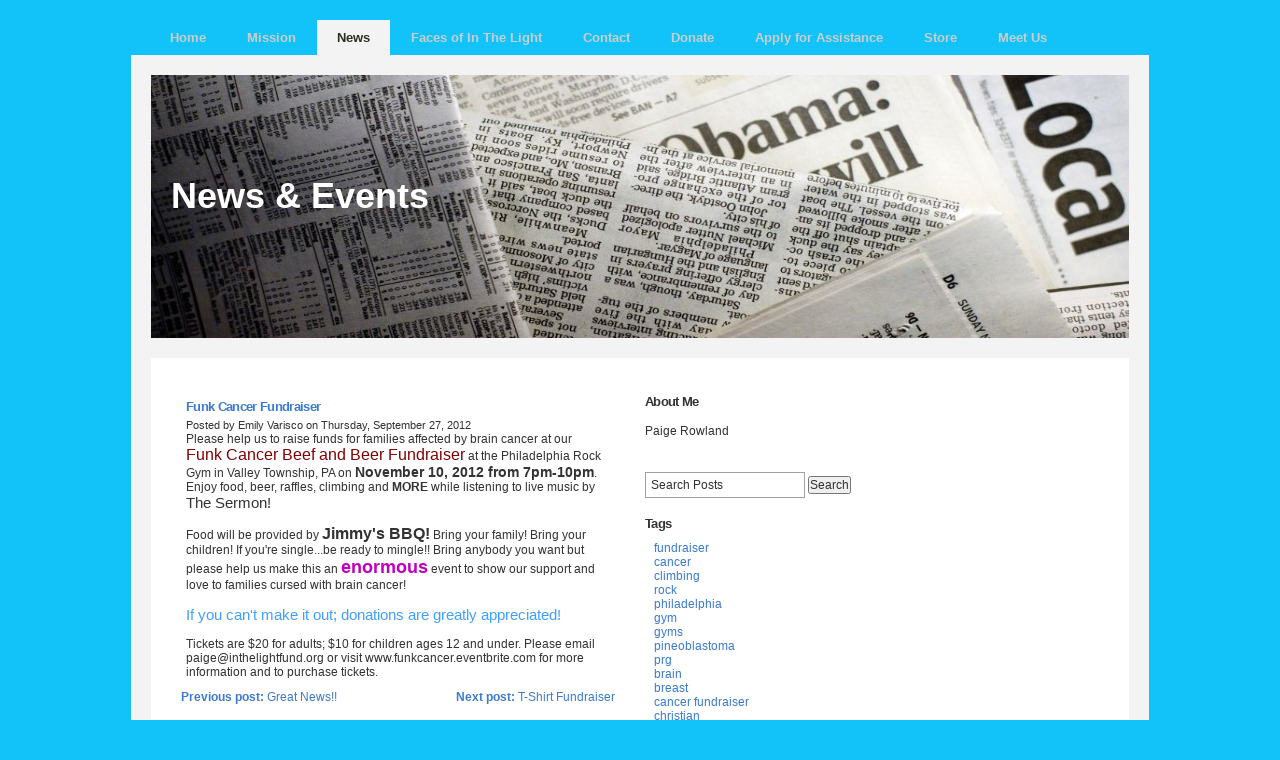

--- FILE ---
content_type: text/html; charset=utf-8
request_url: http://www.inthelightfund.org/news/funk-cancer-fundraiser
body_size: 7269
content:
<!DOCTYPE html PUBLIC "-//W3C//DTD XHTML 1.0 Strict//EN" "http://www.w3.org/TR/xhtml1/DTD/xhtml1-strict.dtd">
<!--

Design by Free CSS Templates
http://www.freecsstemplates.org
Released for free under a Creative Commons Attribution 2.5 License

Name       : Tastelessly
Description: A very light design suitable for community sites and blogs.
Version    : 1.0
Released   : 20080122

-->
<html xmlns="http://www.w3.org/1999/xhtml">
<head>
		<meta http-equiv="content-type" content="text/html; charset=utf-8" />

  <base href="/" />

<title>Funk Cancer Fundraiser</title>


  <link rel="alternate" type="application/rss+xml" title="Funk Cancer Fundraiser RSS feed" href="news.rss" />

<meta name="description" content="" />
<meta name="keywords" content="" />


  


  <style type="text/css" id="styleCSS">
    /*
Tastelessly
Design by Free CSS Templates
http://www.freecsstemplates.org
Released for free under a Creative Commons Attribution 2.5 License
*/

* {
	margin: 0;
	padding: 0;
}

body {
	margin: 20px 0;
        background-color:#12C3F9;
        
        background-repeat:;
        background-position:;
        background-attachment:;
}

body, th, td, input, textarea {
	font-family: "Trebuchet MS", Arial, Helvetica, sans-serif;
	font-size: 12px;
	color: #333333;
}

form {
}

fieldset {
}

h1, h2, h3 {
	margin-top: 1.5em;
	color: #333333;;
}

h1 {
	font-size: 3em;
}

h2 {
	font-size: 1.1em;
	font-weight: bold;
	color: #333333;;
}

h3 {
	font-size: 1em;
}

ul, ol {
	margin-top: 1.5em;
	line-height: 1.8em;
}

ul, ol {
	margin-left: 3em;
}

blockquote {
	margin-left: 3em;
	margin-right: 3em;
}

a {
	text-decoration: none;
}

a:hover {
	border: none;
}

h1 a, h2 a, h3 a {
	border: none;
	text-decoration: none;
}

h1 a:hover, h2 a:hover, h3 a:hover {
	background: none;
}


/* Wrapper */

#wrapper {
}

/* Header */

#header {
	width: 980px;
	margin: 0 auto;
}

#menu {
	float: left;
}

#menu ul {
	margin: 0;
	padding: 0;
	list-style: none;
	line-height: normal;
}

#menu li {
	float: left;
}

#menu a {
	display: block;
	float: left;
	height: 25px;
	margin-right: 1px;
	padding: 10px 20px 0 20px;
	text-decoration: none;
	font-size: 1.1em;
	font-weight: bold;
	color: #CCCCCC;
}

#menu a:hover {
	background:  #F3F3F3;
	color: #333333;
}

#menu .selected a {
	background:  #F3F3F3;
	color: #2C2E22;
}
/* Logo */

#logo {
	width: 978px;
	height: 200px;
	margin: 0 auto;
	height: 263px;
	border: 20px solid #F3F3F3;
}

#sys_banner {
	width: 978px;
	height: 200px;
	margin: 0 auto;
	height: 263px;
}

#logo h1, #logo h2 {
	margin: 0;
	padding: 0;
}

#logo h1 {
	padding: 100px 5px 0 20px;
	color: #FFFFFF;
}

#logo h2 {
	padding: 115px 0 0 0;
	font-style: italic;
}

#logo p {
	clear: left;
	margin: 0;
	padding: 0 0 0 20px;
	line-height: normal;
	font-size: 1.2em;
	font-weight: bold;
}

#logo a {
	color: #FFFFFF;
}

/* Page */

#page {
	width: 978px;
	margin: 0 auto;
	padding: 20px 0px 0 0px;
	background: #FFFFFF;
	border: 20px solid #F3F3F3;
	border-top: none;
}

/* Content */

#content {
	float: left;
	width: 938px;
	padding: 0px 0px 0px 20px;
}


/* Footer */

.sys_footer {
	text-align: center;
	font-size: 9px;
	color: #CCCCCC;
}

.sys_footer a {
	color: #FFFFFF;
}
			
.sys_txt{
	font-family: "Trebuchet MS", Arial, Helvetica, sans-serif;
	font-size: 12px;
	color: #333333;
	padding			: 1px 0 0 0;
	font-size-adjust: none;
	font-style		: normal;
	font-variant	: normal;

}

a{color:#3C7BCF;}

a img{border:none;}

.sys_txt a{

	text-decoration: none;

}

.sys_txt a:hover{

	text-decoration: none;

}

.sys_txt h1, .sys_txt h2, .sys_txt h3 {
	margin-top: 1.5em;
}

.sys_txt h1 a, .sys_txt h2 a, .sys_txt h3 a {
	border: none;
	text-decoration: none;
}

.sys_txt h1 a:hover, .sys_txt h2 a:hover, .sys_txt h3 a:hover {
	background: none;
}

.sys_txt h1 {
	letter-spacing: -.075em;
	font-size: 3em;
}

.sys_txt h2 {
	letter-spacing: -.05em;
	font-size: 1.1em;
	font-weight: bold;
	color: #333333;
}

.sys_txt h3 {
	font-size: 1em;
}

.sys_txt h4{
	margin:0;
	padding:10px 0 10px 0;
	
	
}

.sys_txt h5{
	
	margin:0;
	padding:10px 0 10px 0;
	
}

.sys_txt h6{
	margin:0;
	padding:10px 0 10px 0;
	
	
}

.sys_txt p{
	
	margin:0;
	padding:5px 0;
	
}

.sys_txt blockquote {
	
	margin: 0 20px;
	padding:15px 0 15px 30px;
	padding-left: 1em;
	border-left: 5px solid #DDDDDD;
	
}	
			
.sys_txt ul{

	margin	: 15px 5px;
	padding	: 0 35px;
	line-height:normal;


}

.sys_txt ul li{

	margin : 0;
	padding : 2px 0;
	line-height:normal;
}



  </style>


<script src="//ajax.googleapis.com/ajax/libs/webfont/1.4.2/webfont.js" type="text/javascript"></script>





<script type="text/javascript" src="//ajax.googleapis.com/ajax/libs/jquery/1.11.1/jquery.min.js"></script>
<script type="text/javascript">window.jQuery || document.write('<script src="/components/bower_components/jquery/dist/jquery.js"><\/script>')</script>
<link rel="stylesheet" type="text/css" href="classes/commons/resources/flyoutmenu/flyoutmenu.css?1001144" />
<script type="text/javascript" src="classes/commons/resources/flyoutmenu/flyoutmenu.js?1001144"></script>
<link rel="stylesheet" type="text/css" href="classes/commons/resources/global/global.css?1001144" />


<script type="text/javascript">
  var swRegisterManager = {
    goals: [],
    add: function(swGoalRegister) {
      this.goals.push(swGoalRegister);
    },
    registerGoals: function() {
      while(this.goals.length) {
        this.goals.shift().call();
      }
    }
  };

  window.swPostRegister = swRegisterManager.registerGoals.bind(swRegisterManager);
</script>

  <link rel="stylesheet" type="text/css" href="classes/components/BlogAuthor/layouts/Default/Default.css?1001144" />
  
  <link rel="stylesheet" type="text/css" href="classes/components/BlogSearchWidget/layouts/Default/Default.css?1001144" />
  
  <link rel="stylesheet" type="text/css" href="classes/components/BlogTags/layouts/Default/Default.css?1001144" />
  
  <link rel="stylesheet" type="text/css" href="classes/components/BlogCategories/layouts/Default/Default.css?1001144" />
  
  <link rel="stylesheet" type="text/css" href="classes/components/RecentPosts/layouts/Default/Default.css?1001144" />
  
  <link rel="stylesheet" type="text/css" href="classes/components/BlogArchive/layouts/Default/Default.css?1001144" />
  
  <link rel="stylesheet" type="text/css" href="classes/components/BlogRss/layouts/Default/Default.css?1001144" />
  
  <link rel="stylesheet" type="text/css" href="classes/components/BlogWidget/layouts/Default/Default.css?1001144" />
  
  
  

</head>

<body id="sys_background">


<!-- start header -->
<div id="header">
	<div id="menu">
		<ul class='sys_navigation'>
			<li id="ys_menu_0" class="first"><a href="./" title="Home">Home</a></li>
			<li id="ys_menu_1"><a href="mission.php" title="Mission">Mission</a></li>
			<li id="ys_menu_2" class="selected"><a href="news.php" title="News &amp; Events">News</a></li>
			<li id="ys_menu_3"><a href="faces-of-in-the-light.php" title="Faces of In The Light">Faces of In The Light</a></li>
			<li id="ys_menu_4"><a href="contact.php" title="Contact">Contact</a></li>
			<li id="ys_menu_5"><a href="donate.php" title="Donate">Donate</a></li>
			<li id="ys_menu_6"><a href="apply-for-assistance.php" title="Apply for Assistance">Apply for Assistance</a></li>
			<li id="ys_menu_7"><a href="store.php" title="Store">Store</a></li>
			<li id="ys_menu_8" class="last"><a href="meet-us.php" title="Meet Us">Meet Us</a></li>
			</ul>
<script>$(document).ready(function() { flyoutMenu.initFlyoutMenu([{"href": "./","title": "Home","name": "Home","children": []},{"href": "mission.php","title": "Mission","name": "Mission","children": []},{"href": "news.php","title": "News &amp; Events","name": "News","children": []},{"href": "faces-of-in-the-light.php","title": "Faces of In The Light","name": "Faces of In The Light","children": []},{"href": "contact.php","title": "Contact","name": "Contact","children": []},{"href": "donate.php","title": "Donate","name": "Donate","children": []},{"href": "apply-for-assistance.php","title": "Apply for Assistance","name": "Apply for Assistance","children": []},{"href": "store.php","title": "Store","name": "Store","children": []},{"href": "meet-us.php","title": "Meet Us","name": "Meet Us","children": []}], "flyover");});</script>
	</div>
</div>
<div style="clear:both;"></div>
<div id="logo">
	<div id="sys_banner" name="banner" style="background: url(resources/090110-news-ERV019.jpg.cropped978x263o0%2C-18s980x287.jpg) no-repeat left top;" >
		
		
		<h1 style="text-align:left;"><a id="sys_heading" href="./" style="color:#ffffff;font-size:36px;font-style:normal;font-weight:bold;text-decoration:none;">News & Events</a></h1>
	</div>
</div>
<!-- end header -->

<!-- start page -->
<div id="page">
	<!-- start content -->
	<div id="content">
		<style media="screen">
  .layout_1-column {
    width: 100%;
    padding: 0;
    margin: 0;
  }

  .layout_1-column:after {
    content: "";
    display: table;
    clear: both;
  }

  .zone_top {
    margin: 0;
    padding: 5px;
    vertical-align: top;
    line-height: normal;
    min-width: 100px;
  }
</style>

<div class="layout_1-column sys_layout">
    <div id="layout_row1">
        <div id="sys_region_1" class="zone_top" ><div id="I12" style="display:block;clear: both;" class="Layout1_Default"><style>.column_I12 {width: 100%;-moz-box-sizing:border-box;-webkit-box-sizing: border-box;box-sizing:border-box;}.column_I12:after {content: "";display: table;clear: both;}.column_I12 .left {text-align: left;vertical-align: top;width: 50%;padding: 0;float: left;-moz-box-sizing: border-box;-webkit-box-sizing: border-box;box-sizing:border-box;}.column_I12 .right {vertical-align: top;width: 30%;padding: 0;float: left;-moz-box-sizing: border-box;-webkit-box-sizing: border-box;box-sizing: border-box;}</style><div class="column_I12 column_divider" ><div id="Left_I12" class="left" ><div id="I20" style="display:block;clear: both;text-align:left;margin:0 20px 0 0;" class="BlogWidget_Default"><style type="text/css">
  .blog-pagination{
    padding-top:20px;
  }

  .float-left{
    float:left;
  }

  .float-right{
    float:right;
  }
</style>

<div class="sys_txt">

<div class="sys_blog">

<div class="post">

<h2><a href="news/funk-cancer-fundraiser" title="Funk Cancer Fundraiser" target="_self">Funk Cancer Fundraiser</a></h2>

<div style="font-size:11px;padding-left:5px;">Posted by Emily Varisco on Thursday, September 27, 2012  </div>


<div class="postcontent" style="height:auto;overflow:hidden;">
  Please help us to raise funds for families affected by brain cancer at our <span style="font-size: 16px; color: rgb(128, 0, 0);" tag="span" class="yui-tag-span yui-tag">Funk Cancer Beef and Beer Fundraiser</span> at the Philadelphia Rock Gym in Valley Township, PA on <b style="font-size: 14px;">November 10, 2012 from 7pm-10pm</b>. Enjoy food, beer, raffles, climbing and <b>MORE</b> while listening to live music by <span style="font-size: 15px;" tag="span" class="yui-tag-span yui-tag">The Sermon!</span><br><br>Food will be provided by <b style="font-size: 16px;">Jimmy's BBQ!</b> Bring your family! Bring your children! If you're single...be ready to mingle!! Bring anybody you want but please help us make this an <b><span style="font-size: 18px; color: rgb(191, 0, 191);" tag="span" class="yui-tag-span yui-tag">enormous</span></b> event to show our support and love to families cursed with brain cancer!<br><br><span style="font-size: 15px; color: rgb(64, 160, 255);" tag="span" class="yui-tag-span yui-tag">If you can't make it out; donations are greatly appreciated! </span><br><br>Tickets are $20 for adults; $10 for children ages 12 and under. Please email paige@inthelightfund.org or visit www.funkcancer.eventbrite.com for more information and to purchase tickets. <br>
</div>

<p>
  </p>

<div class="float-right">
      <a href="news/t-shirt-fundraiser" title="Next post: T-Shirt Fundraiser"><strong>Next post:</strong> T-Shirt Fundraiser</a>
  </div>
<div class="float-left">
      <a href="news/great-news-" title="Previous post: Great News!!"><strong>Previous post:</strong> Great News!!</a>
  </div>

<div style="clear:left;"></div>

<br />


<div class="blog-pagination">
  <a href="news.php" title="Back to posts" target="_self">&laquo; Back to posts</a>
</div>


      <br />

  

</div>

</div>

</div></div></div><div id="Right_I12" class="right" ><div id="I14" style="display:block;clear: both;text-align:left;margin:0 0 0 0;" class="BlogAuthor_Default"><div class="sys_txt">

<div id="I_Blog_Author">

  
    <h2 class="blog_widget_title">About Me</h2>

  

  
    <table class="user-info-table" style="padding-top:5px;"  cellpadding="0" cellspacing="0">

          <tr>
        <td>Paige Rowland</td>
      </tr>
    
    
    </table>

    <br />

    <div class="info-container">
      
    </div>

    <div style="clear:both;height:1px;overflow:hidden;"></div>

  </div>

</div></div><div id="I13" style="display:block;clear: both;text-align:left;" class="BlogSearchWidget_Default">
<script type="text/javascript">
//<![CDATA[
  function doSearch22(){
    if(document.getElementById('blogSearchText22').value == ""){
      return false;
    }
    if(document.getElementById('blogSearchText22').value == "Search Posts"){
      return false;
    }

    var tmp = document.getElementById('blogSearchText22').value;

                                    document.getElementById('fsearch22').action = 'news.search?q=' + encodeURIComponent(tmp);
        document.fsearch22.submit();
  }

  function checkKey22(e){
    var key = e.which||e.keyCode;
    if(key==13){
      document.getElementById('btnBlogSearch22').click();
    }
  }

  function doClear22(){
    if(document.getElementById('blogSearchText22').value == "Search Posts"){
      document.getElementById('blogSearchText22').value = "";
    }
  }

  function updateSubmitAction22() {

    var tmp = document.getElementById('blogSearchText22').value;
    document.getElementById('fsearch22').action = 'news.search?q=' + encodeURIComponent(tmp);
  }
//]]>
</script>

<div class="sys_txt">

<div id="I_Blog_Search">
  <form method="POST" id="fsearch22" name="fsearch22" action="" >
  <label for="blogSearchText">
          <input type="text" class="text" onkeydown="javascript:updateSubmitAction22(); checkKey22(event);" onfocus="javascript:doClear22();" onclick="javascript:doClear22();" name="blogSearchText22" id="blogSearchText22" value="Search Posts" />
      </label>
<!-- onclick="javascript:doSearch();" -->
  <input type="button"  name="btnBlogSearch22" id="btnBlogSearch22" value="Search" onclick="javascript:doSearch22();" />
  </form>
</div>

</div></div><div id="I15" style="display:block;clear: both;text-align:left;" class="BlogTags_Default">
  <div id="I_Blog_Tags" class="sys_txt">

    <h2 class="blog_widget_title">Tags</h2>

    <div>
      <div style="padding-left:5px;"><div><a class="tag" href="news/tag/fundraiser" title="fundraiser">fundraiser</a></div><div><a class="tag" href="news/tag/cancer" title="cancer">cancer</a></div><div><a class="tag" href="news/tag/climbing" title="climbing">climbing</a></div><div><a class="tag" href="news/tag/rock" title="rock">rock</a></div><div><a class="tag" href="news/tag/philadelphia" title="philadelphia">philadelphia</a></div><div><a class="tag" href="news/tag/gym" title="gym">gym</a></div><div><a class="tag" href="news/tag/gyms" title="gyms">gyms</a></div><div><a class="tag" href="news/tag/pineoblastoma" title="pineoblastoma">pineoblastoma</a></div><div><a class="tag" href="news/tag/prg" title="prg">prg</a></div><div><a class="tag" href="news/tag/brain" title="brain">brain</a></div><div><a class="tag" href="news/tag/breast" title="breast">breast</a></div><div><a class="tag" href="news/tag/cancer fundraiser" title="cancer fundraiser">cancer fundraiser</a></div><div><a class="tag" href="news/tag/christian" title="christian">christian</a></div><div><a class="tag" href="news/tag/climbathon" title="climbathon">climbathon</a></div><div><a class="tag" href="news/tag/college" title="college">college</a></div><div><a class="tag" href="news/tag/event" title="event">event</a></div><div><a class="tag" href="news/tag/family" title="family">family</a></div><div><a class="tag" href="news/tag/family in need" title="family in need">family in need</a></div><div><a class="tag" href="news/tag/fighter" title="fighter">fighter</a></div><div><a class="tag" href="news/tag/forge" title="forge">forge</a></div><div><a class="tag" href="news/tag/gbm" title="gbm">gbm</a></div><div><a class="tag" href="news/tag/glioblastoma" title="glioblastoma">glioblastoma</a></div><div><a class="tag" href="news/tag/hospice" title="hospice">hospice</a></div><div><a class="tag" href="news/tag/non-profit" title="non-profit">non-profit</a></div><div><a class="tag" href="news/tag/philly" title="philly">philly</a></div><div><a class="tag" href="news/tag/radical" title="radical">radical</a></div><div><a class="tag" href="news/tag/raffles" title="raffles">raffles</a></div><div><a class="tag" href="news/tag/reels" title="reels">reels</a></div><div><a class="tag" href="news/tag/ro#25" title="ro#25">ro#25</a></div><div><a class="tag" href="news/tag/roszetta" title="roszetta">roszetta</a></div><div><a class="tag" href="news/tag/valley" title="valley">valley</a></div></div>
    </div>

  </div>

</div><div id="I16" style="display:block;clear: both;text-align:left;" class="BlogCategories_Default">
  <div id="I_Blog_Categories" class="sys_txt">

    <h2 class="blog_widget_title">Categories</h2>

    <ul>
            <li>
        <a href="news/category/Event" target="_self" title="View posts by category">Event&nbsp;(2)</a>
      </li>
            <li>
        <a href="news/category/Families" target="_self" title="View posts by category">Families&nbsp;(1)</a>
      </li>
          </ul>

  </div>

</div><div id="I17" style="display:block;clear: both;text-align:left;" class="RecentPosts_Default">
  <div id="I_Blog_Recentposts" class="sys_txt">

    <h2 class="blog_widget_title">Recent Posts </h2>

    <ul>
            <li>
        <a href="news/roszetta-update-fall-2018" title="Roszetta Update Fall 2018" target="_self">Roszetta Update Fall 2018</a>
      </li>
            <li>
        <a href="news/in-the-light-climbathon-" title="In The Light Climbathon!" target="_self">In The Light Climbathon!</a>
      </li>
            <li>
        <a href="news/roszetta-needs-your-help-again-" title="Roszetta Needs Your Help Again!" target="_self">Roszetta Needs Your Help Again!</a>
      </li>
            <li>
        <a href="news/help-raise-money-for-a-woman-fighting-breast-cancer" title="Help Raise Money for a Woman Fighting Breast Cancer" target="_self">Help Raise Money for a Woman Fighting Breast...</a>
      </li>
            <li>
        <a href="news/help-bring-smiles-for-asiana-" title="Help bring Smiles for Asiana!" target="_self">Help bring Smiles for Asiana!</a>
      </li>
          </ul>

  </div>

</div><div id="I18" style="display:block;clear: both;text-align:left;" class="BlogArchive_Default">
<div id="I_Blog_Archive" class="sys_txt">

  <h2 class="blog_widget_title">Blog Archive</h2>

  <ul>
        <li>
      <a href="news/archive/2010/August" target="_self" title="View posts from August 2010">August&nbsp;2010</a>
    </li>
        <li>
      <a href="news/archive/2010/November" target="_self" title="View posts from November 2010">November&nbsp;2010</a>
    </li>
        <li>
      <a href="news/archive/2012/January" target="_self" title="View posts from January 2012">January&nbsp;2012</a>
    </li>
        <li>
      <a href="news/archive/2012/February" target="_self" title="View posts from February 2012">February&nbsp;2012</a>
    </li>
        <li>
      <a href="news/archive/2012/April" target="_self" title="View posts from April 2012">April&nbsp;2012</a>
    </li>
        <li>
      <a href="news/archive/2012/June" target="_self" title="View posts from June 2012">June&nbsp;2012</a>
    </li>
        <li>
      <a href="news/archive/2012/July" target="_self" title="View posts from July 2012">July&nbsp;2012</a>
    </li>
        <li>
      <a href="news/archive/2012/September" target="_self" title="View posts from September 2012">September&nbsp;2012</a>
    </li>
        <li>
      <a href="news/archive/2015/January" target="_self" title="View posts from January 2015">January&nbsp;2015</a>
    </li>
        <li>
      <a href="news/archive/2015/February" target="_self" title="View posts from February 2015">February&nbsp;2015</a>
    </li>
        <li>
      <a href="news/archive/2015/September" target="_self" title="View posts from September 2015">September&nbsp;2015</a>
    </li>
        <li>
      <a href="news/archive/2016/January" target="_self" title="View posts from January 2016">January&nbsp;2016</a>
    </li>
        <li>
      <a href="news/archive/2016/October" target="_self" title="View posts from October 2016">October&nbsp;2016</a>
    </li>
        <li>
      <a href="news/archive/2017/October" target="_self" title="View posts from October 2017">October&nbsp;2017</a>
    </li>
        <li>
      <a href="news/archive/2018/March" target="_self" title="View posts from March 2018">March&nbsp;2018</a>
    </li>
        <li>
      <a href="news/archive/2018/December" target="_self" title="View posts from December 2018">December&nbsp;2018</a>
    </li>
      </ul>

</div>

</div><div id="I19" style="display:block;clear: both;text-align:left;" class="BlogRss_Default"><div class="I_Blog_RSS" class="sys_txt">

  <a href="news.rss" title="Subscribe to this blog" target="_blank" style="display:block; float:left; width:32px; height:32px">
    <img src="classes/components/BlogRss/resources/images/32x32Rss.png?1001144" alt="Subscribe to this blog" border="0" style="border:none;"/>
  </a>
    &nbsp;
  <a href="news.rss" title="Subscribe to this blog" target="_blank">Subscribe to this blog</a>

  <div style="clear:left;height:1px;">&nbsp;</div>

</div></div></div></div></div></div>
    </div>
</div>		
	</div>
	<!-- end content -->
	<div style="clear: both;">&nbsp;</div>
</div>
<!-- end page -->

<!-- start footer -->
<div id='sys_footer' class='sys_footer'></div>
	
                <style type="text/css">
                    #sys_yolacredit_wrap{text-align:center;}
                    #sys_yolacredit{text-align:center;line-height:1.2em;margin:2em auto;font-family:Arial;
                        position:relative;background:#fff url(classes/commons/yola_footer/png/sprites.png?1001144) right 0.3em no-repeat;
                        background-size:7em;border-top:1px solid #e1e1e1;border-bottom:1px solid #e1e1e1;
                        padding:0.5em 2.6em 0.6em 0.4em;color:#222;font-size:0.6rem;display:inline-block;}
                    #sys_yolacredit p{margin:0;padding:0;line-height:1.2em;}
                    #sys_yolacredit p a{color:#222;text-decoration:none;}
                    #sys_yolacredit p a:hover{text-decoration:underline;}
                    #sys_yolacredit a.yola{font-size:0;position:absolute;top:5px;right:0;display:inline-block;
                        width:25px;height:16px;float:right;text-decoration:none;color:"#fff";}
                    #sys_yolacredit a.yola span{display:none;}
                </style>
                <!--[if lte IE 6]>
                    <style type="text/css">
                        #sys_yolacredit{background:#fff url(classes/commons/yola_footer/gif/sprites.gif?1001144) right 2px no-repeat;}
                    </style>
                <![endif]-->
                <div id="sys_yolacredit_wrap">
                    <div id="sys_yolacredit" style="" title="Visit Yola.com to create your own free website">
                        <p>Make a <a href="https://www.yola.com/">free website</a> with <a class="yola" href="https://www.yola.com/"><span>Yola</span></a></p>
                    </div>
                </div>


<script type="text/javascript" id="site_analytics_tracking" data-id="8a4986c92a452e68012a58038c5b4846" data-user="e6c2eec217934d20a4694727f4a20134" data-partner="YOLA" data-url="//analytics.yolacdn.net/tracking-v2.js">
  var _yts = _yts || [];
  var tracking_tag = document.getElementById('site_analytics_tracking');
  _yts.push(["_siteId", tracking_tag.getAttribute('data-id')]);
  _yts.push(["_userId", tracking_tag.getAttribute('data-user')]);
  _yts.push(["_partnerId", tracking_tag.getAttribute('data-partner')]);
  _yts.push(["_trackPageview"]);
  (function() {
    var yts = document.createElement("script");
    yts.type = "text/javascript";
    yts.async = true;
    yts.src = document.getElementById('site_analytics_tracking').getAttribute('data-url');
    (document.getElementsByTagName("head")[0] || document.getElementsByTagName("body")[0]).appendChild(yts);
  })();
</script>


<!-- template: Tastelessly_Nature  --></body>

</html>